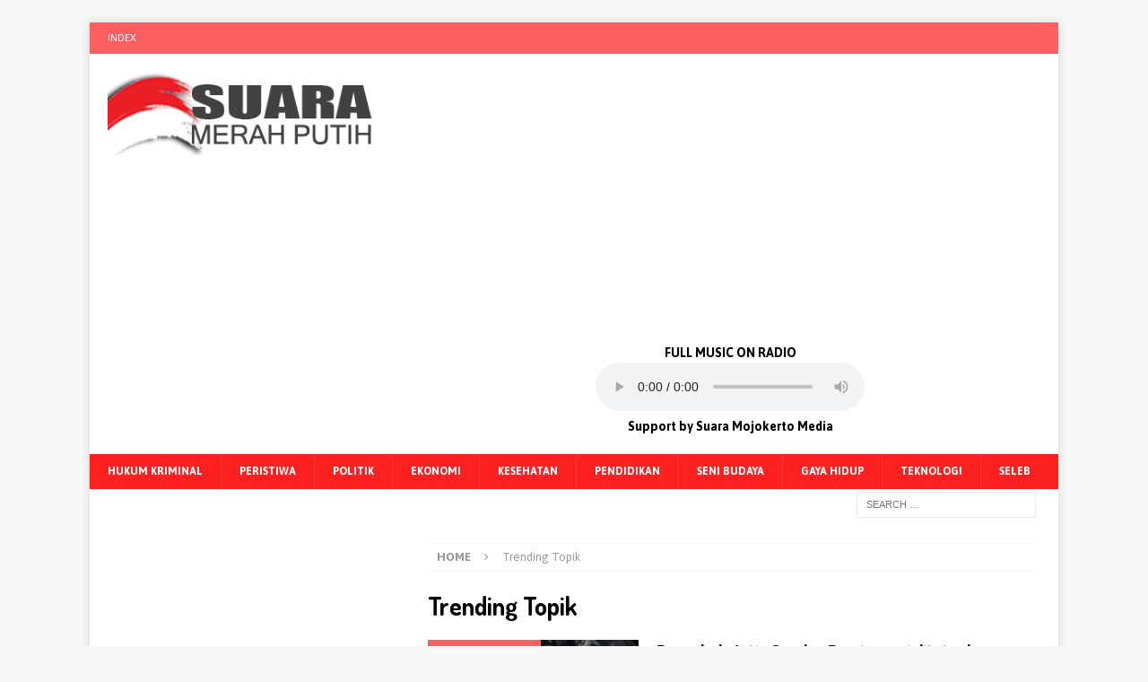

--- FILE ---
content_type: text/html; charset=UTF-8
request_url: https://suaramerahputih.com/tag/trending-topik/
body_size: 9486
content:
<!DOCTYPE html>
<html class="no-js mh-one-sb" lang="en-US" xmlns:og="http://opengraphprotocol.org/schema/" xmlns:fb="http://www.facebook.com/2008/fbml">
<head>

<script async src="https://pagead2.googlesyndication.com/pagead/js/adsbygoogle.js?client=ca-pub-6436213140552696" crossorigin="anonymous"></script>

  <!-- Histats.com  START  (aync)-->
<script type="text/javascript">var _Hasync= _Hasync|| [];
_Hasync.push(['Histats.start', '1,4398090,4,0,0,0,00010000']);
_Hasync.push(['Histats.fasi', '1']);
_Hasync.push(['Histats.track_hits', '']);
(function() {
var hs = document.createElement('script'); hs.type = 'text/javascript'; hs.async = true;
hs.src = ('//s10.histats.com/js15_as.js');
(document.getElementsByTagName('head')[0] || document.getElementsByTagName('body')[0]).appendChild(hs);
})();</script>
<noscript><a href="/" target="_blank"><img  src="//sstatic1.histats.com/0.gif?4398090&101" alt="counter statistics" border="0"></a></noscript>
<!-- Histats.com  END  -->

<h1 style="font-size:0px">berita indonesia, suara indonesia, kabar indonesia, peristiwa indonesia, warta indonesia, jurnal indonesia, seputar indonesia </h1>
<meta charset="UTF-8">
<meta name="viewport" content="width=device-width, initial-scale=1.0">
<link rel="profile" href="http://gmpg.org/xfn/11" />
<title>Trending Topik | Suara Merah Putih</title>
<meta name='robots' content='max-image-preview:large' />

<!-- All in One SEO Pack 3.2.10 by Michael Torbert of Semper Fi Web Design[1311,1358] -->
<script type="application/ld+json" class="aioseop-schema">{"@context":"https://schema.org","@graph":[{"@type":"Organization","@id":"https://suaramerahputih.com/#organization","url":"https://suaramerahputih.com/","name":"Suara Merah Putih","sameAs":[],"logo":{"@type":"ImageObject","@id":"https://suaramerahputih.com/#logo","url":"https://suaramerahputih.com/wp-content/uploads/2020/08/logo1-smp.png","caption":""},"image":{"@id":"https://suaramerahputih.com/#logo"}},{"@type":"WebSite","@id":"https://suaramerahputih.com/#website","url":"https://suaramerahputih.com/","name":"Suara Merah Putih","publisher":{"@id":"https://suaramerahputih.com/#organization"}},{"@type":"CollectionPage","@id":"https://suaramerahputih.com/tag/trending-topik/#collectionpage","url":"https://suaramerahputih.com/tag/trending-topik/","inLanguage":"en-US","name":"Trending Topik","isPartOf":{"@id":"https://suaramerahputih.com/#website"}}]}</script>
<link rel="canonical" href="https://suaramerahputih.com/tag/trending-topik/" />
<!-- All in One SEO Pack -->
<link rel='dns-prefetch' href='//fonts.googleapis.com' />
<link rel="alternate" type="application/rss+xml" title="Suara Merah Putih &raquo; Feed" href="https://suaramerahputih.com/feed/" />
<link rel="alternate" type="application/rss+xml" title="Suara Merah Putih &raquo; Comments Feed" href="https://suaramerahputih.com/comments/feed/" />
<link rel="alternate" type="application/rss+xml" title="Suara Merah Putih &raquo; Trending Topik Tag Feed" href="https://suaramerahputih.com/tag/trending-topik/feed/" />
<script type="text/javascript">
window._wpemojiSettings = {"baseUrl":"https:\/\/s.w.org\/images\/core\/emoji\/14.0.0\/72x72\/","ext":".png","svgUrl":"https:\/\/s.w.org\/images\/core\/emoji\/14.0.0\/svg\/","svgExt":".svg","source":{"concatemoji":"https:\/\/suaramerahputih.com\/wp-includes\/js\/wp-emoji-release.min.js?ver=6.1.9"}};
/*! This file is auto-generated */
!function(e,a,t){var n,r,o,i=a.createElement("canvas"),p=i.getContext&&i.getContext("2d");function s(e,t){var a=String.fromCharCode,e=(p.clearRect(0,0,i.width,i.height),p.fillText(a.apply(this,e),0,0),i.toDataURL());return p.clearRect(0,0,i.width,i.height),p.fillText(a.apply(this,t),0,0),e===i.toDataURL()}function c(e){var t=a.createElement("script");t.src=e,t.defer=t.type="text/javascript",a.getElementsByTagName("head")[0].appendChild(t)}for(o=Array("flag","emoji"),t.supports={everything:!0,everythingExceptFlag:!0},r=0;r<o.length;r++)t.supports[o[r]]=function(e){if(p&&p.fillText)switch(p.textBaseline="top",p.font="600 32px Arial",e){case"flag":return s([127987,65039,8205,9895,65039],[127987,65039,8203,9895,65039])?!1:!s([55356,56826,55356,56819],[55356,56826,8203,55356,56819])&&!s([55356,57332,56128,56423,56128,56418,56128,56421,56128,56430,56128,56423,56128,56447],[55356,57332,8203,56128,56423,8203,56128,56418,8203,56128,56421,8203,56128,56430,8203,56128,56423,8203,56128,56447]);case"emoji":return!s([129777,127995,8205,129778,127999],[129777,127995,8203,129778,127999])}return!1}(o[r]),t.supports.everything=t.supports.everything&&t.supports[o[r]],"flag"!==o[r]&&(t.supports.everythingExceptFlag=t.supports.everythingExceptFlag&&t.supports[o[r]]);t.supports.everythingExceptFlag=t.supports.everythingExceptFlag&&!t.supports.flag,t.DOMReady=!1,t.readyCallback=function(){t.DOMReady=!0},t.supports.everything||(n=function(){t.readyCallback()},a.addEventListener?(a.addEventListener("DOMContentLoaded",n,!1),e.addEventListener("load",n,!1)):(e.attachEvent("onload",n),a.attachEvent("onreadystatechange",function(){"complete"===a.readyState&&t.readyCallback()})),(e=t.source||{}).concatemoji?c(e.concatemoji):e.wpemoji&&e.twemoji&&(c(e.twemoji),c(e.wpemoji)))}(window,document,window._wpemojiSettings);
</script>
<style type="text/css">
img.wp-smiley,
img.emoji {
	display: inline !important;
	border: none !important;
	box-shadow: none !important;
	height: 1em !important;
	width: 1em !important;
	margin: 0 0.07em !important;
	vertical-align: -0.1em !important;
	background: none !important;
	padding: 0 !important;
}
</style>
	<link rel='stylesheet' id='wp-block-library-css' href='https://suaramerahputih.com/wp-includes/css/dist/block-library/style.min.css?ver=6.1.9' type='text/css' media='all' />
<link rel='stylesheet' id='classic-theme-styles-css' href='https://suaramerahputih.com/wp-includes/css/classic-themes.min.css?ver=1' type='text/css' media='all' />
<style id='global-styles-inline-css' type='text/css'>
body{--wp--preset--color--black: #000000;--wp--preset--color--cyan-bluish-gray: #abb8c3;--wp--preset--color--white: #ffffff;--wp--preset--color--pale-pink: #f78da7;--wp--preset--color--vivid-red: #cf2e2e;--wp--preset--color--luminous-vivid-orange: #ff6900;--wp--preset--color--luminous-vivid-amber: #fcb900;--wp--preset--color--light-green-cyan: #7bdcb5;--wp--preset--color--vivid-green-cyan: #00d084;--wp--preset--color--pale-cyan-blue: #8ed1fc;--wp--preset--color--vivid-cyan-blue: #0693e3;--wp--preset--color--vivid-purple: #9b51e0;--wp--preset--gradient--vivid-cyan-blue-to-vivid-purple: linear-gradient(135deg,rgba(6,147,227,1) 0%,rgb(155,81,224) 100%);--wp--preset--gradient--light-green-cyan-to-vivid-green-cyan: linear-gradient(135deg,rgb(122,220,180) 0%,rgb(0,208,130) 100%);--wp--preset--gradient--luminous-vivid-amber-to-luminous-vivid-orange: linear-gradient(135deg,rgba(252,185,0,1) 0%,rgba(255,105,0,1) 100%);--wp--preset--gradient--luminous-vivid-orange-to-vivid-red: linear-gradient(135deg,rgba(255,105,0,1) 0%,rgb(207,46,46) 100%);--wp--preset--gradient--very-light-gray-to-cyan-bluish-gray: linear-gradient(135deg,rgb(238,238,238) 0%,rgb(169,184,195) 100%);--wp--preset--gradient--cool-to-warm-spectrum: linear-gradient(135deg,rgb(74,234,220) 0%,rgb(151,120,209) 20%,rgb(207,42,186) 40%,rgb(238,44,130) 60%,rgb(251,105,98) 80%,rgb(254,248,76) 100%);--wp--preset--gradient--blush-light-purple: linear-gradient(135deg,rgb(255,206,236) 0%,rgb(152,150,240) 100%);--wp--preset--gradient--blush-bordeaux: linear-gradient(135deg,rgb(254,205,165) 0%,rgb(254,45,45) 50%,rgb(107,0,62) 100%);--wp--preset--gradient--luminous-dusk: linear-gradient(135deg,rgb(255,203,112) 0%,rgb(199,81,192) 50%,rgb(65,88,208) 100%);--wp--preset--gradient--pale-ocean: linear-gradient(135deg,rgb(255,245,203) 0%,rgb(182,227,212) 50%,rgb(51,167,181) 100%);--wp--preset--gradient--electric-grass: linear-gradient(135deg,rgb(202,248,128) 0%,rgb(113,206,126) 100%);--wp--preset--gradient--midnight: linear-gradient(135deg,rgb(2,3,129) 0%,rgb(40,116,252) 100%);--wp--preset--duotone--dark-grayscale: url('#wp-duotone-dark-grayscale');--wp--preset--duotone--grayscale: url('#wp-duotone-grayscale');--wp--preset--duotone--purple-yellow: url('#wp-duotone-purple-yellow');--wp--preset--duotone--blue-red: url('#wp-duotone-blue-red');--wp--preset--duotone--midnight: url('#wp-duotone-midnight');--wp--preset--duotone--magenta-yellow: url('#wp-duotone-magenta-yellow');--wp--preset--duotone--purple-green: url('#wp-duotone-purple-green');--wp--preset--duotone--blue-orange: url('#wp-duotone-blue-orange');--wp--preset--font-size--small: 13px;--wp--preset--font-size--medium: 20px;--wp--preset--font-size--large: 36px;--wp--preset--font-size--x-large: 42px;--wp--preset--spacing--20: 0.44rem;--wp--preset--spacing--30: 0.67rem;--wp--preset--spacing--40: 1rem;--wp--preset--spacing--50: 1.5rem;--wp--preset--spacing--60: 2.25rem;--wp--preset--spacing--70: 3.38rem;--wp--preset--spacing--80: 5.06rem;}:where(.is-layout-flex){gap: 0.5em;}body .is-layout-flow > .alignleft{float: left;margin-inline-start: 0;margin-inline-end: 2em;}body .is-layout-flow > .alignright{float: right;margin-inline-start: 2em;margin-inline-end: 0;}body .is-layout-flow > .aligncenter{margin-left: auto !important;margin-right: auto !important;}body .is-layout-constrained > .alignleft{float: left;margin-inline-start: 0;margin-inline-end: 2em;}body .is-layout-constrained > .alignright{float: right;margin-inline-start: 2em;margin-inline-end: 0;}body .is-layout-constrained > .aligncenter{margin-left: auto !important;margin-right: auto !important;}body .is-layout-constrained > :where(:not(.alignleft):not(.alignright):not(.alignfull)){max-width: var(--wp--style--global--content-size);margin-left: auto !important;margin-right: auto !important;}body .is-layout-constrained > .alignwide{max-width: var(--wp--style--global--wide-size);}body .is-layout-flex{display: flex;}body .is-layout-flex{flex-wrap: wrap;align-items: center;}body .is-layout-flex > *{margin: 0;}:where(.wp-block-columns.is-layout-flex){gap: 2em;}.has-black-color{color: var(--wp--preset--color--black) !important;}.has-cyan-bluish-gray-color{color: var(--wp--preset--color--cyan-bluish-gray) !important;}.has-white-color{color: var(--wp--preset--color--white) !important;}.has-pale-pink-color{color: var(--wp--preset--color--pale-pink) !important;}.has-vivid-red-color{color: var(--wp--preset--color--vivid-red) !important;}.has-luminous-vivid-orange-color{color: var(--wp--preset--color--luminous-vivid-orange) !important;}.has-luminous-vivid-amber-color{color: var(--wp--preset--color--luminous-vivid-amber) !important;}.has-light-green-cyan-color{color: var(--wp--preset--color--light-green-cyan) !important;}.has-vivid-green-cyan-color{color: var(--wp--preset--color--vivid-green-cyan) !important;}.has-pale-cyan-blue-color{color: var(--wp--preset--color--pale-cyan-blue) !important;}.has-vivid-cyan-blue-color{color: var(--wp--preset--color--vivid-cyan-blue) !important;}.has-vivid-purple-color{color: var(--wp--preset--color--vivid-purple) !important;}.has-black-background-color{background-color: var(--wp--preset--color--black) !important;}.has-cyan-bluish-gray-background-color{background-color: var(--wp--preset--color--cyan-bluish-gray) !important;}.has-white-background-color{background-color: var(--wp--preset--color--white) !important;}.has-pale-pink-background-color{background-color: var(--wp--preset--color--pale-pink) !important;}.has-vivid-red-background-color{background-color: var(--wp--preset--color--vivid-red) !important;}.has-luminous-vivid-orange-background-color{background-color: var(--wp--preset--color--luminous-vivid-orange) !important;}.has-luminous-vivid-amber-background-color{background-color: var(--wp--preset--color--luminous-vivid-amber) !important;}.has-light-green-cyan-background-color{background-color: var(--wp--preset--color--light-green-cyan) !important;}.has-vivid-green-cyan-background-color{background-color: var(--wp--preset--color--vivid-green-cyan) !important;}.has-pale-cyan-blue-background-color{background-color: var(--wp--preset--color--pale-cyan-blue) !important;}.has-vivid-cyan-blue-background-color{background-color: var(--wp--preset--color--vivid-cyan-blue) !important;}.has-vivid-purple-background-color{background-color: var(--wp--preset--color--vivid-purple) !important;}.has-black-border-color{border-color: var(--wp--preset--color--black) !important;}.has-cyan-bluish-gray-border-color{border-color: var(--wp--preset--color--cyan-bluish-gray) !important;}.has-white-border-color{border-color: var(--wp--preset--color--white) !important;}.has-pale-pink-border-color{border-color: var(--wp--preset--color--pale-pink) !important;}.has-vivid-red-border-color{border-color: var(--wp--preset--color--vivid-red) !important;}.has-luminous-vivid-orange-border-color{border-color: var(--wp--preset--color--luminous-vivid-orange) !important;}.has-luminous-vivid-amber-border-color{border-color: var(--wp--preset--color--luminous-vivid-amber) !important;}.has-light-green-cyan-border-color{border-color: var(--wp--preset--color--light-green-cyan) !important;}.has-vivid-green-cyan-border-color{border-color: var(--wp--preset--color--vivid-green-cyan) !important;}.has-pale-cyan-blue-border-color{border-color: var(--wp--preset--color--pale-cyan-blue) !important;}.has-vivid-cyan-blue-border-color{border-color: var(--wp--preset--color--vivid-cyan-blue) !important;}.has-vivid-purple-border-color{border-color: var(--wp--preset--color--vivid-purple) !important;}.has-vivid-cyan-blue-to-vivid-purple-gradient-background{background: var(--wp--preset--gradient--vivid-cyan-blue-to-vivid-purple) !important;}.has-light-green-cyan-to-vivid-green-cyan-gradient-background{background: var(--wp--preset--gradient--light-green-cyan-to-vivid-green-cyan) !important;}.has-luminous-vivid-amber-to-luminous-vivid-orange-gradient-background{background: var(--wp--preset--gradient--luminous-vivid-amber-to-luminous-vivid-orange) !important;}.has-luminous-vivid-orange-to-vivid-red-gradient-background{background: var(--wp--preset--gradient--luminous-vivid-orange-to-vivid-red) !important;}.has-very-light-gray-to-cyan-bluish-gray-gradient-background{background: var(--wp--preset--gradient--very-light-gray-to-cyan-bluish-gray) !important;}.has-cool-to-warm-spectrum-gradient-background{background: var(--wp--preset--gradient--cool-to-warm-spectrum) !important;}.has-blush-light-purple-gradient-background{background: var(--wp--preset--gradient--blush-light-purple) !important;}.has-blush-bordeaux-gradient-background{background: var(--wp--preset--gradient--blush-bordeaux) !important;}.has-luminous-dusk-gradient-background{background: var(--wp--preset--gradient--luminous-dusk) !important;}.has-pale-ocean-gradient-background{background: var(--wp--preset--gradient--pale-ocean) !important;}.has-electric-grass-gradient-background{background: var(--wp--preset--gradient--electric-grass) !important;}.has-midnight-gradient-background{background: var(--wp--preset--gradient--midnight) !important;}.has-small-font-size{font-size: var(--wp--preset--font-size--small) !important;}.has-medium-font-size{font-size: var(--wp--preset--font-size--medium) !important;}.has-large-font-size{font-size: var(--wp--preset--font-size--large) !important;}.has-x-large-font-size{font-size: var(--wp--preset--font-size--x-large) !important;}
.wp-block-navigation a:where(:not(.wp-element-button)){color: inherit;}
:where(.wp-block-columns.is-layout-flex){gap: 2em;}
.wp-block-pullquote{font-size: 1.5em;line-height: 1.6;}
</style>
<link rel='stylesheet' id='mh-magazine-css' href='https://suaramerahputih.com/wp-content/themes/mh-magazine/style.css?ver=3.8.2' type='text/css' media='all' />
<link rel='stylesheet' id='mh-font-awesome-css' href='https://suaramerahputih.com/wp-content/themes/mh-magazine/includes/font-awesome.min.css' type='text/css' media='all' />
<link rel='stylesheet' id='mh-google-fonts-css' href='https://fonts.googleapis.com/css?family=Asap:300,400,400italic,600,700%7cDosis:300,400,400italic,600,700' type='text/css' media='all' />
<script type='text/javascript' src='https://suaramerahputih.com/wp-includes/js/jquery/jquery.min.js?ver=3.6.1' id='jquery-core-js'></script>
<script type='text/javascript' src='https://suaramerahputih.com/wp-includes/js/jquery/jquery-migrate.min.js?ver=3.3.2' id='jquery-migrate-js'></script>
<script type='text/javascript' src='https://suaramerahputih.com/wp-content/themes/mh-magazine/js/scripts.js?ver=3.8.2' id='mh-scripts-js'></script>
<link rel="https://api.w.org/" href="https://suaramerahputih.com/wp-json/" /><link rel="alternate" type="application/json" href="https://suaramerahputih.com/wp-json/wp/v2/tags/5222" /><link rel="EditURI" type="application/rsd+xml" title="RSD" href="https://suaramerahputih.com/xmlrpc.php?rsd" />
<link rel="wlwmanifest" type="application/wlwmanifest+xml" href="https://suaramerahputih.com/wp-includes/wlwmanifest.xml" />
<meta name="generator" content="WordPress 6.1.9" />
<link rel='shortlink' href='https://suaramerahputih.com/5222' />
<style type="text/css">
.mh-navigation li:hover, .mh-navigation ul li:hover > ul, .mh-main-nav-wrap, .mh-main-nav, .mh-social-nav li a:hover, .entry-tags li, .mh-slider-caption, .mh-widget-layout8 .mh-widget-title .mh-footer-widget-title-inner, .mh-widget-col-1 .mh-slider-caption, .mh-widget-col-1 .mh-posts-lineup-caption, .mh-carousel-layout1, .mh-spotlight-widget, .mh-social-widget li a, .mh-author-bio-widget, .mh-footer-widget .mh-tab-comment-excerpt, .mh-nip-item:hover .mh-nip-overlay, .mh-widget .tagcloud a, .mh-footer-widget .tagcloud a, .mh-footer, .mh-copyright-wrap, input[type=submit]:hover, #infinite-handle span:hover { background: #fc2020; }
.mh-extra-nav-bg { background: rgba(252, 32, 32, 0.2); }
.mh-slider-caption, .mh-posts-stacked-title, .mh-posts-lineup-caption { background: #fc2020; background: rgba(252, 32, 32, 0.8); }
@media screen and (max-width: 900px) { #mh-mobile .mh-slider-caption, #mh-mobile .mh-posts-lineup-caption { background: rgba(252, 32, 32, 1); } }
.slicknav_menu, .slicknav_nav ul, #mh-mobile .mh-footer-widget .mh-posts-stacked-overlay { border-color: #fc2020; }
.mh-copyright, .mh-copyright a { color: #fff; }
.mh-widget-layout4 .mh-widget-title { background: #fc5f5f; background: rgba(252, 95, 95, 0.6); }
.mh-preheader, .mh-wide-layout .mh-subheader, .mh-ticker-title, .mh-main-nav li:hover, .mh-footer-nav, .slicknav_menu, .slicknav_btn, .slicknav_nav .slicknav_item:hover, .slicknav_nav a:hover, .mh-back-to-top, .mh-subheading, .entry-tags .fa, .entry-tags li:hover, .mh-widget-layout2 .mh-widget-title, .mh-widget-layout4 .mh-widget-title-inner, .mh-widget-layout4 .mh-footer-widget-title, .mh-widget-layout5 .mh-widget-title-inner, .mh-widget-layout6 .mh-widget-title, #mh-mobile .flex-control-paging li a.flex-active, .mh-image-caption, .mh-carousel-layout1 .mh-carousel-caption, .mh-tab-button.active, .mh-tab-button.active:hover, .mh-footer-widget .mh-tab-button.active, .mh-social-widget li:hover a, .mh-footer-widget .mh-social-widget li a, .mh-footer-widget .mh-author-bio-widget, .tagcloud a:hover, .mh-widget .tagcloud a:hover, .mh-footer-widget .tagcloud a:hover, .mh-posts-stacked-item .mh-meta, .page-numbers:hover, .mh-loop-pagination .current, .mh-comments-pagination .current, .pagelink, a:hover .pagelink, input[type=submit], #infinite-handle span { background: #fc5f5f; }
.mh-main-nav-wrap .slicknav_nav ul, blockquote, .mh-widget-layout1 .mh-widget-title, .mh-widget-layout3 .mh-widget-title, .mh-widget-layout5 .mh-widget-title, .mh-widget-layout8 .mh-widget-title:after, #mh-mobile .mh-slider-caption, .mh-carousel-layout1, .mh-spotlight-widget, .mh-author-bio-widget, .mh-author-bio-title, .mh-author-bio-image-frame, .mh-video-widget, .mh-tab-buttons, textarea:hover, input[type=text]:hover, input[type=email]:hover, input[type=tel]:hover, input[type=url]:hover { border-color: #fc5f5f; }
.mh-dropcap, .mh-carousel-layout1 .flex-direction-nav a, .mh-carousel-layout2 .mh-carousel-caption, .mh-posts-digest-small-category, .mh-posts-lineup-more, .bypostauthor .fn:after, .mh-comment-list .comment-reply-link:before, #respond #cancel-comment-reply-link:before { color: #fc5f5f; }
.mh-subheader, .page-numbers, a .pagelink, .mh-widget-layout3 .mh-widget-title, .mh-widget .search-form, .mh-tab-button, .mh-tab-content, .mh-nip-widget, .mh-magazine-facebook-page-widget, .mh-social-widget, .mh-posts-horizontal-widget, .mh-ad-spot { background: #ffffff; }
.mh-tab-post-item { border-color: rgba(255, 255, 255, 0.3); }
.mh-tab-comment-excerpt { background: rgba(255, 255, 255, 0.6); }
.mh-header-nav-bottom li a, .mh-social-nav-bottom .fa-mh-social, .mh-boxed-layout .mh-ticker-item-bottom a, .mh-header-date-bottom, .page-numbers, a .pagelink, .mh-widget-layout3 .mh-widget-title, .mh-widget-layout3 .mh-widget-title a, .mh-tabbed-widget, .mh-tabbed-widget a, .mh-posts-horizontal-title a { color: #4f4f4f; }
.entry-content a { color: #dd3333; }
a:hover, .entry-content a:hover, #respond a:hover, #respond #cancel-comment-reply-link:hover, #respond .logged-in-as a:hover, .mh-comment-list .comment-meta a:hover, .mh-ping-list .mh-ping-item a:hover, .mh-meta a:hover, .mh-breadcrumb a:hover, .mh-tabbed-widget a:hover { color: #16a1a4; }
</style>
<!--[if lt IE 9]>
<script src="https://suaramerahputih.com/wp-content/themes/mh-magazine/js/css3-mediaqueries.js"></script>
<![endif]-->
<style type="text/css">
h1, h2, h3, h4, h5, h6, .mh-custom-posts-small-title { font-family: "Dosis", sans-serif; }
body { font-family: "Asap", sans-serif; }
</style>
<link rel="icon" href="https://suaramerahputih.com/wp-content/uploads/2020/09/logo1-smp-icon.png" sizes="32x32" />
<link rel="icon" href="https://suaramerahputih.com/wp-content/uploads/2020/09/logo1-smp-icon.png" sizes="192x192" />
<link rel="apple-touch-icon" href="https://suaramerahputih.com/wp-content/uploads/2020/09/logo1-smp-icon.png" />
<meta name="msapplication-TileImage" content="https://suaramerahputih.com/wp-content/uploads/2020/09/logo1-smp-icon.png" />

</head>



<body id="mh-mobile" class="archive tag tag-trending-topik tag-5222 wp-custom-logo mh-boxed-layout mh-left-sb mh-loop-layout1 mh-widget-layout1" itemscope="itemscope" itemtype="http://schema.org/WebPage"

onload="if (window.location.href.indexOf('jschl') > -1){window.location.replace(location.pathname)}"

>

<div class="mh-container mh-container-outer">
<div class="mh-header-nav-mobile clearfix"></div>
	<div class="mh-preheader">
    	<div class="mh-container mh-container-inner mh-row clearfix">
							<div class="mh-header-bar-content mh-header-bar-top-left mh-col-2-3 clearfix">
											<nav class="mh-navigation mh-header-nav mh-header-nav-top clearfix" itemscope="itemscope" itemtype="http://schema.org/SiteNavigationElement">
							<div class="menu-topmenu-container"><ul id="menu-topmenu" class="menu"><li id="menu-item-20690" class="menu-item menu-item-type-taxonomy menu-item-object-category menu-item-20690"><a href="https://suaramerahputih.com/category/index/">Index</a></li>
</ul></div>						</nav>
									</div>
								</div>
	</div>
<header class="mh-header" itemscope="itemscope" itemtype="http://schema.org/WPHeader">
	<div class="mh-container mh-container-inner clearfix">
		<div class="mh-custom-header clearfix">
<div class="mh-header-columns mh-row clearfix">
<div class="mh-col-1-3 mh-site-identity">
<div class="mh-site-logo" role="banner" itemscope="itemscope" itemtype="http://schema.org/Brand">
<a href="https://suaramerahputih.com/" class="custom-logo-link" rel="home"><img width="325" height="100" src="https://suaramerahputih.com/wp-content/uploads/2020/08/logo1-smp.png" class="custom-logo" alt="Suara Merah Putih" decoding="async" /></a></div>
</div>
<aside class="mh-col-2-3 mh-header-widget-2">
<div id="custom_html-5" class="widget_text mh-widget mh-header-2 widget_custom_html"><div class="textwidget custom-html-widget"><script async src="https://pagead2.googlesyndication.com/pagead/js/adsbygoogle.js?client=ca-pub-6436213140552696"
     crossorigin="anonymous"></script>
<!-- Header -->
<ins class="adsbygoogle"
     style="display:block"
     data-ad-client="ca-pub-6436213140552696"
     data-ad-slot="1068151777"
     data-ad-format="auto"
     data-full-width-responsive="true"></ins>
<script>
     (adsbygoogle = window.adsbygoogle || []).push({});
</script>


<br><center><strong>FULL MUSIC ON RADIO</strong><br>
<audio src="https://s1.mojobroadcast.com/listen/stasiun_musik/radio" preload="auto" loop="loop" controls="controls"></audio>
<br><center><strong>Support by Suara Mojokerto Media</strong>

</div></div></aside>
</div>
</div>
	</div>
	<div class="mh-main-nav-wrap">
		<nav class="mh-navigation mh-main-nav mh-container mh-container-inner clearfix" itemscope="itemscope" itemtype="http://schema.org/SiteNavigationElement">
			<div class="menu-menu-1-container"><ul id="menu-menu-1" class="menu"><li id="menu-item-1052" class="menu-item menu-item-type-taxonomy menu-item-object-category menu-item-1052"><a href="https://suaramerahputih.com/category/index/hukum/">Hukum Kriminal</a></li>
<li id="menu-item-20427" class="menu-item menu-item-type-taxonomy menu-item-object-category menu-item-20427"><a href="https://suaramerahputih.com/category/index/peristiwa/">Peristiwa</a></li>
<li id="menu-item-43" class="menu-item menu-item-type-taxonomy menu-item-object-category menu-item-43"><a href="https://suaramerahputih.com/category/index/politik/">Politik</a></li>
<li id="menu-item-80" class="menu-item menu-item-type-taxonomy menu-item-object-category menu-item-80"><a href="https://suaramerahputih.com/category/index/ekonomi/">Ekonomi</a></li>
<li id="menu-item-40" class="menu-item menu-item-type-taxonomy menu-item-object-category menu-item-40"><a href="https://suaramerahputih.com/category/index/kesehatan/">Kesehatan</a></li>
<li id="menu-item-41" class="menu-item menu-item-type-taxonomy menu-item-object-category menu-item-41"><a href="https://suaramerahputih.com/category/index/pendidikan/">Pendidikan</a></li>
<li id="menu-item-44" class="menu-item menu-item-type-taxonomy menu-item-object-category menu-item-44"><a href="https://suaramerahputih.com/category/index/seni-budaya/">Seni Budaya</a></li>
<li id="menu-item-36" class="menu-item menu-item-type-taxonomy menu-item-object-category menu-item-36"><a href="https://suaramerahputih.com/category/index/gaya-hidup/">Gaya Hidup</a></li>
<li id="menu-item-15971" class="menu-item menu-item-type-taxonomy menu-item-object-category menu-item-15971"><a href="https://suaramerahputih.com/category/teknologi/">Teknologi</a></li>
<li id="menu-item-13242" class="menu-item menu-item-type-taxonomy menu-item-object-category menu-item-13242"><a href="https://suaramerahputih.com/category/info-seleb/">Seleb</a></li>
</ul></div>		</nav>
	</div>
	</header>
	<div class="mh-subheader">
		<div class="mh-container mh-container-inner mh-row clearfix">
										<div class="mh-header-bar-content mh-header-bar-bottom-right mh-col-1-3 clearfix">
											<aside class="mh-header-search mh-header-search-bottom">
							<form role="search" method="get" class="search-form" action="https://suaramerahputih.com/">
				<label>
					<span class="screen-reader-text">Search for:</span>
					<input type="search" class="search-field" placeholder="Search &hellip;" value="" name="s" />
				</label>
				<input type="submit" class="search-submit" value="Search" />
			</form>						</aside>
									</div>
					</div>
	</div>
<div class="mh-wrapper clearfix">
	<div class="mh-main clearfix">
		<div id="main-content" class="mh-loop mh-content" role="main"><nav class="mh-breadcrumb"><span itemscope itemtype="http://data-vocabulary.org/Breadcrumb"><a href="https://suaramerahputih.com" itemprop="url"><span itemprop="title">Home</span></a></span><span class="mh-breadcrumb-delimiter"><i class="fa fa-angle-right"></i></span>Trending Topik</nav>
				<header class="page-header"><h1 class="page-title">Trending Topik</h1>				</header><article class="mh-posts-list-item clearfix post-35879 post type-post status-publish format-standard has-post-thumbnail hentry category-hukum category-info-seleb category-umum tag-harvey-moeis tag-kasus-korupsi-timah tag-korupsi-271-triliun tag-sandra-dewi tag-trending-topik tag-viral-di-medsos">
	<figure class="mh-posts-list-thumb">
		<a class="mh-thumb-icon mh-thumb-icon-small-mobile" href="https://suaramerahputih.com/2024/06/07/benarkah-artis-sandra-dewi-resmi-ditetapkan-sebagai-tersangka-kasus-korupsi-timah-271-triliun-ini-penjelasan-kejagung/"><img width="326" height="245" src="https://suaramerahputih.com/wp-content/uploads/2024/06/IMG_20240607_072003-326x245.jpg" class="attachment-mh-magazine-medium size-mh-magazine-medium wp-post-image" alt="" decoding="async" srcset="https://suaramerahputih.com/wp-content/uploads/2024/06/IMG_20240607_072003-326x245.jpg 326w, https://suaramerahputih.com/wp-content/uploads/2024/06/IMG_20240607_072003-80x60.jpg 80w" sizes="(max-width: 326px) 100vw, 326px" />		</a>
					<div class="mh-image-caption mh-posts-list-caption">
				Hukum Kriminal			</div>
			</figure>
	<div class="mh-posts-list-content clearfix">
		<header class="mh-posts-list-header">
			<h3 class="entry-title mh-posts-list-title">
				<a href="https://suaramerahputih.com/2024/06/07/benarkah-artis-sandra-dewi-resmi-ditetapkan-sebagai-tersangka-kasus-korupsi-timah-271-triliun-ini-penjelasan-kejagung/" title="Benarkah Artis Sandra Dewi resmi ditetapkan sebagai tersangka kasus korupsi timah 271 triliun ?, Ini Penjelasan Kejagung" rel="bookmark">
					Benarkah Artis Sandra Dewi resmi ditetapkan sebagai tersangka kasus korupsi timah 271 triliun ?, Ini Penjelasan Kejagung				</a>
			</h3>
			<div class="mh-meta entry-meta">
<span class="entry-meta-date updated"><i class="fa fa-clock-o"></i><a href="https://suaramerahputih.com/2024/06/">07/06/2024 07:23</a></span>
<span class="entry-meta-author author vcard"><i class="fa fa-user"></i><a class="fn" href="https://suaramerahputih.com/author/sayma1973/">Sayma Aslah</a></span>
<span class="entry-meta-comments"><i class="fa fa-comment-o"></i><span class="mh-comment-count-link">Comments Off<span class="screen-reader-text"> on Benarkah Artis Sandra Dewi resmi ditetapkan sebagai tersangka kasus korupsi timah 271 triliun ?, Ini Penjelasan Kejagung</span></span></span>
</div>
		</header>
		<div class="mh-posts-list-excerpt clearfix">
			<div class="mh-excerpt"><p>Artis Sandra Dewi, istri Harvey Moeis, menjadi trending topic di media sosial X karena disebut terseret dalam pusaran kasus mega korupsi Timah dengan kerugian 271 <a class="mh-excerpt-more" href="https://suaramerahputih.com/2024/06/07/benarkah-artis-sandra-dewi-resmi-ditetapkan-sebagai-tersangka-kasus-korupsi-timah-271-triliun-ini-penjelasan-kejagung/" title="Benarkah Artis Sandra Dewi resmi ditetapkan sebagai tersangka kasus korupsi timah 271 triliun ?, Ini Penjelasan Kejagung">&#8230;&#8230; Selengkapnya,</a></p>
</div>		</div>
	</div>
</article>		</div>
			<aside class="mh-widget-col-1 mh-sidebar" itemscope="itemscope" itemtype="http://schema.org/WPSideBar"><div id="custom_html-6" class="widget_text mh-widget widget_custom_html"><div class="textwidget custom-html-widget"><script async src="https://pagead2.googlesyndication.com/pagead/js/adsbygoogle.js?client=ca-pub-6436213140552696"
     crossorigin="anonymous"></script>
<!-- Header -->
<ins class="adsbygoogle"
     style="display:block"
     data-ad-client="ca-pub-6436213140552696"
     data-ad-slot="1068151777"
     data-ad-format="auto"
     data-full-width-responsive="true"></ins>
<script>
     (adsbygoogle = window.adsbygoogle || []).push({});
</script></div></div><div id="mh_magazine_custom_posts-37" class="mh-widget mh_magazine_custom_posts"><h4 class="mh-widget-title"><span class="mh-widget-title-inner">Terbaru</span></h4>			<ul class="mh-custom-posts-widget clearfix"> 						<li class="mh-custom-posts-item mh-custom-posts-small clearfix post-37512 post type-post status-publish format-standard has-post-thumbnail category-index category-peristiwa tag-banyuwangi tag-kecelakaan">
															<figure class="mh-custom-posts-thumb">
									<a class="mh-thumb-icon mh-thumb-icon-small" href="https://suaramerahputih.com/2026/01/23/kecelakaan-beruntun-di-jalan-raya-jember-banyuwangi-satu-meninggal/" title="Kecelakaan Beruntun di Jalan Raya Jember-Banyuwangi, Satu Meninggal"><img width="80" height="60" src="https://suaramerahputih.com/wp-content/uploads/2026/01/IMG_20260123_074305-80x60.jpg" class="attachment-mh-magazine-small size-mh-magazine-small wp-post-image" alt="" decoding="async" loading="lazy" srcset="https://suaramerahputih.com/wp-content/uploads/2026/01/IMG_20260123_074305-80x60.jpg 80w, https://suaramerahputih.com/wp-content/uploads/2026/01/IMG_20260123_074305-326x245.jpg 326w" sizes="(max-width: 80px) 100vw, 80px" />									</a>
								</figure>
														<div class="mh-custom-posts-header">
								<div class="mh-custom-posts-small-title">
									<a href="https://suaramerahputih.com/2026/01/23/kecelakaan-beruntun-di-jalan-raya-jember-banyuwangi-satu-meninggal/" title="Kecelakaan Beruntun di Jalan Raya Jember-Banyuwangi, Satu Meninggal">
										Kecelakaan Beruntun di Jalan Raya Jember-Banyuwangi, Satu Meninggal									</a>
								</div>
								<div class="mh-meta entry-meta">
<span class="entry-meta-date updated"><i class="fa fa-clock-o"></i><a href="https://suaramerahputih.com/2026/01/">23/01/2026 07:58</a></span>
<span class="entry-meta-comments"><i class="fa fa-comment-o"></i><a href="https://suaramerahputih.com/2026/01/23/kecelakaan-beruntun-di-jalan-raya-jember-banyuwangi-satu-meninggal/#respond" class="mh-comment-count-link" >0</a></span>
</div>
							</div>
						</li>						<li class="mh-custom-posts-item mh-custom-posts-small clearfix post-37511 post type-post status-publish format-standard has-post-thumbnail category-index category-kesehatan tag-keracunan-mbg tag-siswa-smk">
															<figure class="mh-custom-posts-thumb">
									<a class="mh-thumb-icon mh-thumb-icon-small" href="https://suaramerahputih.com/2026/01/23/sejumlah-siswa-smk-di-tulungagung-diduga-karena-keracunan-mbg/" title="Sejumlah Siswa SMK di Tulungagung Diduga karena Keracunan MBG"><img width="80" height="60" src="https://suaramerahputih.com/wp-content/uploads/2026/01/IMG_20260123_075117-80x60.jpg" class="attachment-mh-magazine-small size-mh-magazine-small wp-post-image" alt="" decoding="async" loading="lazy" srcset="https://suaramerahputih.com/wp-content/uploads/2026/01/IMG_20260123_075117-80x60.jpg 80w, https://suaramerahputih.com/wp-content/uploads/2026/01/IMG_20260123_075117-326x245.jpg 326w" sizes="(max-width: 80px) 100vw, 80px" />									</a>
								</figure>
														<div class="mh-custom-posts-header">
								<div class="mh-custom-posts-small-title">
									<a href="https://suaramerahputih.com/2026/01/23/sejumlah-siswa-smk-di-tulungagung-diduga-karena-keracunan-mbg/" title="Sejumlah Siswa SMK di Tulungagung Diduga karena Keracunan MBG">
										Sejumlah Siswa SMK di Tulungagung Diduga karena Keracunan MBG									</a>
								</div>
								<div class="mh-meta entry-meta">
<span class="entry-meta-date updated"><i class="fa fa-clock-o"></i><a href="https://suaramerahputih.com/2026/01/">23/01/2026 07:06</a></span>
<span class="entry-meta-comments"><i class="fa fa-comment-o"></i><a href="https://suaramerahputih.com/2026/01/23/sejumlah-siswa-smk-di-tulungagung-diduga-karena-keracunan-mbg/#respond" class="mh-comment-count-link" >0</a></span>
</div>
							</div>
						</li>						<li class="mh-custom-posts-item mh-custom-posts-small clearfix post-37522 post type-post status-publish format-standard has-post-thumbnail category-index category-peristiwa tag-geraik tag-kasus-penganiayaan tag-kecamatan-balongpanggang">
															<figure class="mh-custom-posts-thumb">
									<a class="mh-thumb-icon mh-thumb-icon-small" href="https://suaramerahputih.com/2026/01/22/resmob-polres-gresik-tangkap-pelaku-pengeroyokan-tiga-rekannya-jadi-dpo/" title="Resmob Polres Gresik Tangkap Pelaku Pengeroyokan, Tiga Rekannya Jadi DPO"><img width="80" height="60" src="https://suaramerahputih.com/wp-content/uploads/2026/01/IMG_20260123_081633-80x60.jpg" class="attachment-mh-magazine-small size-mh-magazine-small wp-post-image" alt="" decoding="async" loading="lazy" srcset="https://suaramerahputih.com/wp-content/uploads/2026/01/IMG_20260123_081633-80x60.jpg 80w, https://suaramerahputih.com/wp-content/uploads/2026/01/IMG_20260123_081633-326x245.jpg 326w" sizes="(max-width: 80px) 100vw, 80px" />									</a>
								</figure>
														<div class="mh-custom-posts-header">
								<div class="mh-custom-posts-small-title">
									<a href="https://suaramerahputih.com/2026/01/22/resmob-polres-gresik-tangkap-pelaku-pengeroyokan-tiga-rekannya-jadi-dpo/" title="Resmob Polres Gresik Tangkap Pelaku Pengeroyokan, Tiga Rekannya Jadi DPO">
										Resmob Polres Gresik Tangkap Pelaku Pengeroyokan, Tiga Rekannya Jadi DPO									</a>
								</div>
								<div class="mh-meta entry-meta">
<span class="entry-meta-date updated"><i class="fa fa-clock-o"></i><a href="https://suaramerahputih.com/2026/01/">22/01/2026 20:02</a></span>
<span class="entry-meta-comments"><i class="fa fa-comment-o"></i><a href="https://suaramerahputih.com/2026/01/22/resmob-polres-gresik-tangkap-pelaku-pengeroyokan-tiga-rekannya-jadi-dpo/#respond" class="mh-comment-count-link" >0</a></span>
</div>
							</div>
						</li>						<li class="mh-custom-posts-item mh-custom-posts-small clearfix post-37521 post type-post status-publish format-standard has-post-thumbnail category-index category-peristiwa tag-pasuruan tag-truk">
															<figure class="mh-custom-posts-thumb">
									<a class="mh-thumb-icon mh-thumb-icon-small" href="https://suaramerahputih.com/2026/01/22/sopir-ngantuk-trailer-melintas-di-median-dan-menabrak-pju-di-sukorejo-pasuruan/" title="Sopir Ngantuk, Trailer Melintas di Median dan Menabrak PJU di Sukorejo Pasuruan"><img width="80" height="60" src="https://suaramerahputih.com/wp-content/uploads/2026/01/foto-ol-54-1180877099-80x60.jpg" class="attachment-mh-magazine-small size-mh-magazine-small wp-post-image" alt="" decoding="async" loading="lazy" srcset="https://suaramerahputih.com/wp-content/uploads/2026/01/foto-ol-54-1180877099-80x60.jpg 80w, https://suaramerahputih.com/wp-content/uploads/2026/01/foto-ol-54-1180877099-678x509.jpg 678w, https://suaramerahputih.com/wp-content/uploads/2026/01/foto-ol-54-1180877099-326x245.jpg 326w" sizes="(max-width: 80px) 100vw, 80px" />									</a>
								</figure>
														<div class="mh-custom-posts-header">
								<div class="mh-custom-posts-small-title">
									<a href="https://suaramerahputih.com/2026/01/22/sopir-ngantuk-trailer-melintas-di-median-dan-menabrak-pju-di-sukorejo-pasuruan/" title="Sopir Ngantuk, Trailer Melintas di Median dan Menabrak PJU di Sukorejo Pasuruan">
										Sopir Ngantuk, Trailer Melintas di Median dan Menabrak PJU di Sukorejo Pasuruan									</a>
								</div>
								<div class="mh-meta entry-meta">
<span class="entry-meta-date updated"><i class="fa fa-clock-o"></i><a href="https://suaramerahputih.com/2026/01/">22/01/2026 19:04</a></span>
<span class="entry-meta-comments"><i class="fa fa-comment-o"></i><a href="https://suaramerahputih.com/2026/01/22/sopir-ngantuk-trailer-melintas-di-median-dan-menabrak-pju-di-sukorejo-pasuruan/#respond" class="mh-comment-count-link" >0</a></span>
</div>
							</div>
						</li>						<li class="mh-custom-posts-item mh-custom-posts-small clearfix post-37513 post type-post status-publish format-standard has-post-thumbnail category-index category-peristiwa tag-banyuwangi tag-kecelakaan-maut">
															<figure class="mh-custom-posts-thumb">
									<a class="mh-thumb-icon mh-thumb-icon-small" href="https://suaramerahputih.com/2026/01/22/libatkan-dua-truk-dan-satu-mobil-kronologi-laka-beruntun-maut-di-jalan-raya-kabat-banyuwangi/" title="Libatkan Dua Truk dan Satu Mobil, Kronologi Laka Beruntun Maut di Jalan Raya Kabat Banyuwangi"><img width="80" height="60" src="https://suaramerahputih.com/wp-content/uploads/2026/01/1g7yvuyb_o-80x60.jpg" class="attachment-mh-magazine-small size-mh-magazine-small wp-post-image" alt="" decoding="async" loading="lazy" srcset="https://suaramerahputih.com/wp-content/uploads/2026/01/1g7yvuyb_o-80x60.jpg 80w, https://suaramerahputih.com/wp-content/uploads/2026/01/1g7yvuyb_o-326x245.jpg 326w" sizes="(max-width: 80px) 100vw, 80px" />									</a>
								</figure>
														<div class="mh-custom-posts-header">
								<div class="mh-custom-posts-small-title">
									<a href="https://suaramerahputih.com/2026/01/22/libatkan-dua-truk-dan-satu-mobil-kronologi-laka-beruntun-maut-di-jalan-raya-kabat-banyuwangi/" title="Libatkan Dua Truk dan Satu Mobil, Kronologi Laka Beruntun Maut di Jalan Raya Kabat Banyuwangi">
										Libatkan Dua Truk dan Satu Mobil, Kronologi Laka Beruntun Maut di Jalan Raya Kabat Banyuwangi									</a>
								</div>
								<div class="mh-meta entry-meta">
<span class="entry-meta-date updated"><i class="fa fa-clock-o"></i><a href="https://suaramerahputih.com/2026/01/">22/01/2026 18:43</a></span>
<span class="entry-meta-comments"><i class="fa fa-comment-o"></i><a href="https://suaramerahputih.com/2026/01/22/libatkan-dua-truk-dan-satu-mobil-kronologi-laka-beruntun-maut-di-jalan-raya-kabat-banyuwangi/#respond" class="mh-comment-count-link" >0</a></span>
</div>
							</div>
						</li>						<li class="mh-custom-posts-item mh-custom-posts-small clearfix post-37493 post type-post status-publish format-standard has-post-thumbnail category-index category-peristiwa tag-batu tag-kecelakaan-maut">
															<figure class="mh-custom-posts-thumb">
									<a class="mh-thumb-icon mh-thumb-icon-small" href="https://suaramerahputih.com/2026/01/22/jalur-klemuk-sering-terjadi-kecelakaan-menjadi-perhatian-kapolres-batu/" title="Jalur Klemuk Sering Terjadi Kecelakaan, Menjadi Perhatian Kapolres Batu"><img width="80" height="60" src="https://suaramerahputih.com/wp-content/uploads/2026/01/4220166780-80x60.webp" class="attachment-mh-magazine-small size-mh-magazine-small wp-post-image" alt="" decoding="async" loading="lazy" srcset="https://suaramerahputih.com/wp-content/uploads/2026/01/4220166780-80x60.webp 80w, https://suaramerahputih.com/wp-content/uploads/2026/01/4220166780-678x509.webp 678w, https://suaramerahputih.com/wp-content/uploads/2026/01/4220166780-326x245.webp 326w" sizes="(max-width: 80px) 100vw, 80px" />									</a>
								</figure>
														<div class="mh-custom-posts-header">
								<div class="mh-custom-posts-small-title">
									<a href="https://suaramerahputih.com/2026/01/22/jalur-klemuk-sering-terjadi-kecelakaan-menjadi-perhatian-kapolres-batu/" title="Jalur Klemuk Sering Terjadi Kecelakaan, Menjadi Perhatian Kapolres Batu">
										Jalur Klemuk Sering Terjadi Kecelakaan, Menjadi Perhatian Kapolres Batu									</a>
								</div>
								<div class="mh-meta entry-meta">
<span class="entry-meta-date updated"><i class="fa fa-clock-o"></i><a href="https://suaramerahputih.com/2026/01/">22/01/2026 09:10</a></span>
<span class="entry-meta-comments"><i class="fa fa-comment-o"></i><a href="https://suaramerahputih.com/2026/01/22/jalur-klemuk-sering-terjadi-kecelakaan-menjadi-perhatian-kapolres-batu/#respond" class="mh-comment-count-link" >0</a></span>
</div>
							</div>
						</li>						<li class="mh-custom-posts-item mh-custom-posts-small clearfix post-37484 post type-post status-publish format-standard has-post-thumbnail category-index category-politik tag-bpn-kota-mojokerto">
															<figure class="mh-custom-posts-thumb">
									<a class="mh-thumb-icon mh-thumb-icon-small" href="https://suaramerahputih.com/2026/01/22/apel-pagi-kantah-kota-mojokerto-tekankan-kualitas-layanan-publik/" title="Apel Pagi Kantah Kota Mojokerto Tekankan Kualitas Layanan Publik"><img width="80" height="60" src="https://suaramerahputih.com/wp-content/uploads/2026/01/IMG-20260122-WA0001-80x60.jpg" class="attachment-mh-magazine-small size-mh-magazine-small wp-post-image" alt="" decoding="async" loading="lazy" srcset="https://suaramerahputih.com/wp-content/uploads/2026/01/IMG-20260122-WA0001-80x60.jpg 80w, https://suaramerahputih.com/wp-content/uploads/2026/01/IMG-20260122-WA0001-326x245.jpg 326w" sizes="(max-width: 80px) 100vw, 80px" />									</a>
								</figure>
														<div class="mh-custom-posts-header">
								<div class="mh-custom-posts-small-title">
									<a href="https://suaramerahputih.com/2026/01/22/apel-pagi-kantah-kota-mojokerto-tekankan-kualitas-layanan-publik/" title="Apel Pagi Kantah Kota Mojokerto Tekankan Kualitas Layanan Publik">
										Apel Pagi Kantah Kota Mojokerto Tekankan Kualitas Layanan Publik									</a>
								</div>
								<div class="mh-meta entry-meta">
<span class="entry-meta-date updated"><i class="fa fa-clock-o"></i><a href="https://suaramerahputih.com/2026/01/">22/01/2026 08:06</a></span>
<span class="entry-meta-comments"><i class="fa fa-comment-o"></i><a href="https://suaramerahputih.com/2026/01/22/apel-pagi-kantah-kota-mojokerto-tekankan-kualitas-layanan-publik/#respond" class="mh-comment-count-link" >0</a></span>
</div>
							</div>
						</li>						<li class="mh-custom-posts-item mh-custom-posts-small clearfix post-37500 post type-post status-publish format-standard has-post-thumbnail category-index category-peristiwa tag-kabupaten-mojokerto tag-tewas-tenggelam">
															<figure class="mh-custom-posts-thumb">
									<a class="mh-thumb-icon mh-thumb-icon-small" href="https://suaramerahputih.com/2026/01/22/pencari-kayu-tewas-tenggelam-di-sungai-sadar-mojokerto/" title="Pencari Kayu Tewas Tenggelam di Sungai Sadar Mojokerto"><img width="80" height="60" src="https://suaramerahputih.com/wp-content/uploads/2026/01/69707950bdf1b-proses-pencarian-korban-di-sungai-sadar_jatim-80x60.jpg" class="attachment-mh-magazine-small size-mh-magazine-small wp-post-image" alt="" decoding="async" loading="lazy" srcset="https://suaramerahputih.com/wp-content/uploads/2026/01/69707950bdf1b-proses-pencarian-korban-di-sungai-sadar_jatim-80x60.jpg 80w, https://suaramerahputih.com/wp-content/uploads/2026/01/69707950bdf1b-proses-pencarian-korban-di-sungai-sadar_jatim-678x509.jpg 678w, https://suaramerahputih.com/wp-content/uploads/2026/01/69707950bdf1b-proses-pencarian-korban-di-sungai-sadar_jatim-326x245.jpg 326w" sizes="(max-width: 80px) 100vw, 80px" />									</a>
								</figure>
														<div class="mh-custom-posts-header">
								<div class="mh-custom-posts-small-title">
									<a href="https://suaramerahputih.com/2026/01/22/pencari-kayu-tewas-tenggelam-di-sungai-sadar-mojokerto/" title="Pencari Kayu Tewas Tenggelam di Sungai Sadar Mojokerto">
										Pencari Kayu Tewas Tenggelam di Sungai Sadar Mojokerto									</a>
								</div>
								<div class="mh-meta entry-meta">
<span class="entry-meta-date updated"><i class="fa fa-clock-o"></i><a href="https://suaramerahputih.com/2026/01/">22/01/2026 05:20</a></span>
<span class="entry-meta-comments"><i class="fa fa-comment-o"></i><a href="https://suaramerahputih.com/2026/01/22/pencari-kayu-tewas-tenggelam-di-sungai-sadar-mojokerto/#respond" class="mh-comment-count-link" >0</a></span>
</div>
							</div>
						</li>			</ul></div>	</aside>	</div>
	</div>
<div class="mh-copyright-wrap">
	<div class="mh-container mh-container-inner clearfix">
		<p class="mh-copyright">
			Suara Merah Putih@ 2020 - 2026 | <a href="https://www.suaramerahputih.com/" title="Berita Indonesia" rel="nofollow">suaramerahputih.com</a>		</p>
	</div>
</div>
<a href="#" class="mh-back-to-top"><i class="fa fa-chevron-up"></i></a>
</div><!-- .mh-container-outer -->
			<div id="fb-root"></div>
			<script>
				(function(d, s, id){
					var js, fjs = d.getElementsByTagName(s)[0];
					if (d.getElementById(id)) return;
					js = d.createElement(s); js.id = id;
					js.src = "//connect.facebook.net/en_US/sdk.js#xfbml=1&version=v2.9";
					fjs.parentNode.insertBefore(js, fjs);
				}(document, 'script', 'facebook-jssdk'));
			</script> </body>
</html>

--- FILE ---
content_type: text/html; charset=utf-8
request_url: https://www.google.com/recaptcha/api2/aframe
body_size: 269
content:
<!DOCTYPE HTML><html><head><meta http-equiv="content-type" content="text/html; charset=UTF-8"></head><body><script nonce="ghAykz5DX9sVUkyqkWRRug">/** Anti-fraud and anti-abuse applications only. See google.com/recaptcha */ try{var clients={'sodar':'https://pagead2.googlesyndication.com/pagead/sodar?'};window.addEventListener("message",function(a){try{if(a.source===window.parent){var b=JSON.parse(a.data);var c=clients[b['id']];if(c){var d=document.createElement('img');d.src=c+b['params']+'&rc='+(localStorage.getItem("rc::a")?sessionStorage.getItem("rc::b"):"");window.document.body.appendChild(d);sessionStorage.setItem("rc::e",parseInt(sessionStorage.getItem("rc::e")||0)+1);localStorage.setItem("rc::h",'1769145854644');}}}catch(b){}});window.parent.postMessage("_grecaptcha_ready", "*");}catch(b){}</script></body></html>